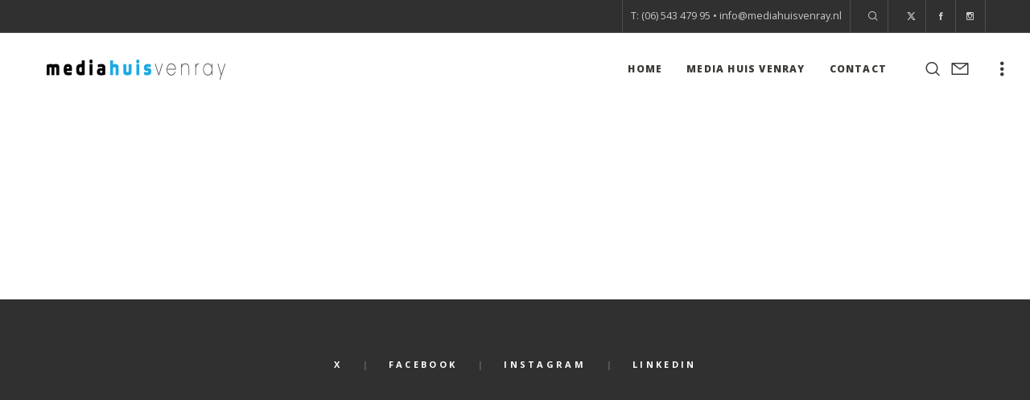

--- FILE ---
content_type: text/css
request_url: https://mediahuisvenray.nl/wp-content/themes/osmosis-child/style.css?ver=4.5.6
body_size: 60
content:
/*
 Theme Name:   Osmosis Child
 Theme URI:    http://themeforest.net/user/greatives
 Description:  Osmosis Child Theme
 Version:      3.2.3
 Author:       Greatives Team
 Author URI:   http://greatives.eu
 Text Domain:  osmosis
 Template:     osmosis
*/

--- FILE ---
content_type: application/x-javascript; charset=utf-8
request_url: https://consent.cookiebot.com/a0df58da-29a1-42bd-b566-c10cadcc39e8/cc.js?renew=false&referer=mediahuisvenray.nl&dnt=false&init=false&culture=NL
body_size: 212
content:
if(console){var cookiedomainwarning='Error: The domain MEDIAHUISVENRAY.NL is not authorized to show the cookie banner for domain group ID a0df58da-29a1-42bd-b566-c10cadcc39e8. Please add it to the domain group in the Cookiebot Manager to authorize the domain.';if(typeof console.warn === 'function'){console.warn(cookiedomainwarning)}else{console.log(cookiedomainwarning)}};